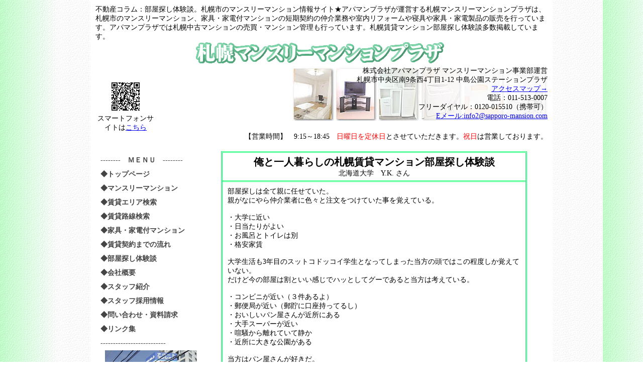

--- FILE ---
content_type: text/html
request_url: https://www.sapporo-mansion.com/mmp_taiken_detail.shtml?556892-0=0:m:10028
body_size: 4072
content:
<?xml version="1.0" encoding="shift_jis"?>
<!DOCTYPE html PUBLIC "-//W3C//DTD XHTML 1.0 Transitional//EN" "http://www.w3.org/TR/xhtml1/DTD/xhtml1-transitional.dtd">
<html xmlns="http://www.w3.org/1999/xhtml" lang="ja" xml:lang="ja">
<head>
<meta http-equiv="Content-Type" content="text/html; charset=Shift_JIS">
<title>北海道大学　Y.K. さんの部屋探し体験談-札幌マンスリーマンションプラザ</title>
<META NAME="description" content="札幌での部屋探し情報として経験者の北海道大学　Y.K.さんに体験談をお聞きしました">
<META NAME="keywords" content="北海道大学　Y.K.,体験談,札幌,部屋探し,家具付,広さ,日当り,間取">

<link rel="stylesheet" type="text/css" href="./css/mmp/mmp_base.css" />
<script type="text/javascript" src="./js/mmp/ganalytics.js"></script>
</head>
<body>
<div id="container">
不動産コラム：部屋探し体験談。札幌市のマンスリーマンション情報サイト★アパマンプラザが運営する札幌マンスリーマンションプラザは、札幌市のマンスリーマンション、家具・家電付マンションの短期契約の仲介業務や室内リフォームや寝具や家具・家電製品の販売を行っています。アパマンプラザでは札幌中古マンションの売買・マンション管理も行っています。札幌賃貸マンション部屋探し体験談多数掲載しています。 

	<div id="header">
	



<h1 class="title">
<a href="./"><img src="/images/sapporo-mansion_com/title3.gif" alt="札幌マンスリーマンションプラザ" /></a>
</h1>
<div class="qr"><img src="/images/share/smart-phone-qr.png" height="70" width="70" alt="マンスリーマンション札幌携帯サイト" /><br />スマートフォンサイトは<a href="http://apaman-plaza.co.jp/smp">こちら</a></div>
<div class="tel">
<p>
株式会社アパマンプラザ マンスリーマンション事業部運営<br />
札幌市中央区南9条西4丁目1-12 中島公園ステーションプラザ<br />
<a href="./mmp_gaiyo.shtml">アクセスマップ→</a><br />
電話：011-513-0007<br />
フリーダイヤル：0120-015510（携帯可）<br />
<a href="/cdn-cgi/l/email-protection#e1888f878ed3a1928091918e938ecc8c808f92888e8fcf828e8c">Eメール:<span class="__cf_email__" data-cfemail="e38a8d858cd1a3908293938c918cce8e828d908a8c8dcd808c8e">[email&#160;protected]</span></a><br />
</p>
</div><!-- /.tel -->

<div id="header2" style="text-align:right; clear:both">
<!--<p>【営業時間】9:15～19:15　<span style="color:#f00;">日曜日定休日</span>とさせていただきます。<span style="color:#f00;">祝日</span>は営業しています。</p>-->
<p>【営業時間】　9:15～18:45　<span style="color:#F00;">日曜日を定休日</span>とさせていただきます。<span style="color:#F00;">祝日</span>は営業しております。</p>
<!--<p><span style="color:red;">現在、スマホサイトをテスト公開中です。</span><a href="http://apaman-plaza.co.jp/smp/">スマホサイトはこちら</a></p>-->

</div><!-- /header2 -->

	</div><!-- /header -->
	
	<div id="main">
	
<div id="taiken_wrap">
	<div id="taiken_title">
		<h1>俺と一人暮らしの札幌賃貸マンション部屋探し体験談</h1>
		北海道大学　Y.K. さん
	</div>
	<div id="taiken_contents">
		部屋探しは全て親に任せていた。<p>親がなにやら仲介業者に色々と注文をつけていた事を覚えている。</p> <br />
                  <p>                    ・大学に近い <br />
                    ・日当たりがよい <br />
                    ・お風呂とトイレは別 <br />
                    ・格安家賃                  </p> <br />
                  <p>大学生活も3年目のスットコドッコイ学生となってしまった当方の頭ではこの程度しか覚えていない。 <br />
                    だけど今の部屋は割といい感じでハッとしてグーであると当方は考えている。                  </p> <br />
                  <p>・コンビニが近い（３件あるよ） <br />
                    ・郵便局が近い（郵貯に口座持ってるし） <br />
                    ・おいしいパン屋さんが近所にある <br />
                    ・大手スーパーが近い <br />
                    ・喧騒から離れていて静か <br />
                  ・近所に大きな公園がある</p> <br />
                  <p>                    当方はパン屋さんが好きだ。 <br />
                    パンはいい。焼きたては萌える。 <br />
                    知名度の低いパン屋が最高に好きだ。 <br />
                    思わず抱きしめたくなる。 <br />
                    焼きたてのクリームパンがあればご飯３杯は食べられるね。 <br />
                    それと公園。公園はいいね。 <br />
                    夜の公園は静かで落ち着く。 <br />
                    チョッピリ頭のネジが緩んだ人達が徘徊している事もあるけどとりあえず落ち着く。 <br />
                    日常から離れた非現実のような空間が提供される。 <br />
                    日頃思わず、「うるせー、エビフライぶつけんぞ！」と言いたくなる様な嫌な事があっても公園にいけば忘れられる。 <br />
                    仕事でミスをして「味噌汁で頭冷やしてこい！」とか言われても公園に行けば水に流せる。 <br />
                    日常は嫌なことの繰り返し。 <br />
                    それはもう、カンフーの修行のように繰り返す。 <br />
                    そのストレスを処理して行く為の基盤となるのが住環境である。 <br />
                    本気でムカつく奴にエコエコアザラクのように呪いの一つでもかけてやろうかと思う事もあるが、そのストレスを処理していける住環境を整えていけば何ら恐れるものはない。 <br />
                  不幸にもお部屋選びで地雷を踏んでしまった奴は玉川上水あたりで愛人とともに入水自殺の一つや二つをしてもおかしくないが、どんな環境が自分にとって理想なのかをよく見定めて仲介業者と根気良く交渉して行く事で薔薇色の生活が待っているのである。</p> <br />
                  <p>                お部屋探しはお早めに。</p>
	</div>
</div>

<p align="center"><a href="./mmp_taiken.shtml">目次へ戻る</a></p>


	</div><!-- /main -->
	
	<div id="menu">
	<p style="margin-bottom:1em;"></p>

--------　ＭＥＮＵ　--------
<h3><a href="./">◆トップページ</a></h3>
<h3><a href="./mmp_monthly.shtml">◆マンスリーマンション</a></h3>
<!--<h3><a href="./mmp_weekly.shtml">◆ウィークリーマンション</a></h3>-->
<h3><a href="./mmp_search.shtml">◆賃貸エリア検索</a></h3>
<h3><a href="./mmp_chintai_rosen.shtml">◆賃貸路線検索</a></h3> 
<!--<h3><a href="./mmp_map.shtml">◆賃貸地図検索</a></h3>-->
<h3><a href="./mmp_kagutsuki.shtml">◆家具・家電付マンション</a></h3>
<h3><a href="./mmp_flow.shtml">◆賃貸契約までの流れ</a></h3>
<h3><a href="./mmp_taiken.shtml">◆部屋探し体験談</a></h3>
<!--<h3><a href="https://www.apaman-plaza.co.jp/ap_baibai.shtml">◆売買物件検索<br />（→アパマンプラザ）</a></h3>-->
<h3><a href="./mmp_gaiyo.shtml">◆会社概要</a></h3>
<h3><a href="./mmp_staff.shtml">◆スタッフ紹介</a></h3>
<h3><a href="./mmp_recruit.shtml">◆スタッフ採用情報</a></h3>
<h3><a href="./mmp_request.shtml">◆問い合わせ・資料請求</a></h3>
<h3><a href="./mmp_link.shtml">◆リンク集</a></h3>
--------------------------
<!--
<div id="toiawase">
	お問い合わせ<br />
	011-513-0007<br />
	フリーダイヤル<br />
	0120-015-510（携帯可）<br />
	E-Mail:<br />
	<a href="mailto:info2@apaman-plaza.co.jp">info2@apaman-plaza.co.jp</a>
</div>--><!-- /toiawase -->
<div style="text-align: center;">
  <a href="mmp_staff.shtml">
    <img src="/images/sapporo-mansion_com/shugou.jpg" alt="スタッフ集合写真" />
  </a>
  <a href="./mmp_monthly.shtml">
    <img src="/images/sapporo-mansion_com/No1_mmp.png" alt="マンスリーマンションNo.1" />
  </a>
</div>

	</div><!-- /menu -->
	
	<div id="footer">
	<hr />
<p>
<table>
  <tr align="right">
   <td align="center" width="460px">
    <p class="footinfo">
  	<strong>株式会社アパマンPLAZA</strong>　北海道知事 石狩 (10) 第3992号<br />
  	〒064-0809　札幌市中央区南9条西4丁目1－12<br />
  	TEL:011-513-0007　FAX:011-513-7778<br />
        フリーダイヤル:0120-015510（携帯可）<br />
        <a href="/cdn-cgi/l/email-protection#553c3b333a6715263425253a273a7838343b263c3a3b7b363a38">Email: <span class="__cf_email__" data-cfemail="0c65626a633e4c7f6d7c7c637e6321616d627f656362226f6361">[email&#160;protected]</span></a>
    </p>
   </td>
   <td align="center" width="460">
      <table  border="0" cellspacing="3" cellpadding="2">
	<tr>
	 <th scope="col">国家資格名</th>
	 <th scope="col">人数</th>
	</tr>
	<tr>
	 <td>宅地建物取引士</td>
         <td> 10名</td>
	</tr>
        <tr>
	 <td>マンション管理士</td>
	 <td> 5名</td>
	</tr>
	<tr>
	 <td>管理業務主任者</td>
	 <td> 5名</td>
	</tr>
       </table>
　 </td>
 </tr>
</table>
</p>
<hr />

<div align="center" style="font-size:12px ">
	<a href="http://www.apaman-plaza.co.jp/" target="_blank">アパマンプラザ</a>｜
	<a href="http://www.sapporo-chintai.com/" target="_blank">札幌賃貸プラザ</a>｜
	<a href="http://www.ms-tetsujin.com/" target="_blank">マンション投資の鉄人</a>｜
	<a href="http://www.amn.jp/" target="_blank">札幌不動産管理プラザ</a>｜
	<a href="https://www.sapporo-mansion.com/" target="_blank">札幌マンスリーマンションプラザ</a>｜
	<a href="http://www.shinchiku.net/" target="_blank">札幌賃貸アパートマンション情報</a>｜<br />
	<a href="http://www.kagutsuki-mansion.com/" target="_blank">札幌家具付きマンションAvenue</a>｜
	<a href="http://www.sapporo-gakusei.com/" target="_blank">札幌マンション学生賃貸square</a>｜
	<a href="http://www.chukomansion.net/" target="_blank">札幌中古マンションnet</a>｜
	<a href="http://www.sapporo-interia.com/" target="_blank">札幌インテリア</a>
</div>
<br clear="all" /> 
<p id="c">Copyright (c) 2004-2012 札幌マンスリーマンションプラザ All rights reserved.</p>

	</div><!-- /footer -->

</div><!-- /container -->
<script data-cfasync="false" src="/cdn-cgi/scripts/5c5dd728/cloudflare-static/email-decode.min.js"></script><script defer src="https://static.cloudflareinsights.com/beacon.min.js/vcd15cbe7772f49c399c6a5babf22c1241717689176015" integrity="sha512-ZpsOmlRQV6y907TI0dKBHq9Md29nnaEIPlkf84rnaERnq6zvWvPUqr2ft8M1aS28oN72PdrCzSjY4U6VaAw1EQ==" data-cf-beacon='{"version":"2024.11.0","token":"15928a0106364f8bb3f37bc53c6eee28","r":1,"server_timing":{"name":{"cfCacheStatus":true,"cfEdge":true,"cfExtPri":true,"cfL4":true,"cfOrigin":true,"cfSpeedBrain":true},"location_startswith":null}}' crossorigin="anonymous"></script>
</body>
</html>


--- FILE ---
content_type: text/css
request_url: https://www.sapporo-mansion.com/css/mmp/mmp_base.css
body_size: 1378
content:
@charset "shift_jis";
/* mmp base css */

h1,h2,h3,h4,h5,h6,p,ul,ol,dl{
	margin:0px;
	padding:0px;
}


/* ページレイアウト */
/*	body
/		#container
/			#header
/			#manu
/			#footer
/		
/
/------------------------------*/


body{
	margin: 0px;
	padding: 0px;
	background:url(/images/sapporo-mansion_com/back.gif);
}
@media print { 
body { background-image:none;}
}

#container{
	width:900px;
	margin: 0 auto;
	padding:10px;
	background:#fff;
	font-size: 14px;
}

#header{
}

#menu{
	float:left;
	width:200px;
	padding:10px;
	text-align:left;
	line-height:2em;
	font-weight:bold;
	color: #444;
}

#main{
	float:right;
	width:670px;
	text-align:left;
}

#footer{
	clear:both;
	text-align:center;
}

/* /レイアウト */


/* スタイル */

/* ヘッダ */

#header{
	text-align:center;
}
#header h2{
	font-size:12px;
	font-weight:normal;
	margin:10px;
}

#header h1.title{
	/*background:url(../../images/sapporo-mansion_com/title3.gif) no-repeat;*/
	width:700px;
	height:50px;
	/*display:block;*/
	/*float:right;*/
}
#header h1.title a{
	text-align:right;
	font-size:10px;
	color:white;
	display:block;
}
#header .qr{
	width:120px;
	float:left;
	margin-top:25px;
	text-align:center;
	clear:both;
}
#header .tel{
	/*clear:both;*/
	width:700px;/*500px*/
	float:right;
	text-align:right;
	background: url(/images/share/kaguphoto.jpg) no-repeat right top;
}


/* メニュー */
#menu h3{ font-size:14px;}
#menu a:link { color: #444; text-decoration: none;}
#menu a:visited { color: #444; text-decoration: none;}
#menu a:active { color: red; }
#menu a:hover { color: red; }



/* ----- ログイン ----- */
.admin{
	font-size: 12px;
	line-height: 1.5em;
	text-align:center;
	margin: 5px;
	display: block;
	color: #000000;
	background-color: #ceffce;
}
/* ----- /ログイン ----- */

/*------ここまで整理済---------*/




/* 契約の流れ　メイン */
#flow{
	margin:10px auto;
	padding:30px;
	border:thin #333 solid;
}
#flow img{margin:10px 200px;}
/* /契約の流れ　メイン */


#gaiyo{width:550px;text-align:left;}
#gaiyo th{text-align:center;}
#access{float:left;width:250px;}
.subtitle{display:none;}

#staff{
	text-align:left;
	margin:5px 10px;
}
#staff p{
	color:orange;
	font-weight:bold;
	margin:2px 36px;
}
#staff span{color:gray;font-size:12px;}

/*部屋探し体験談*/
/* list */
#taiken{
	margin:5px 20px;
}
#taiken li{margin:5px;}
/* /list */
/* detail */
#taiken_wrap{background:#fff;border:3px double #0F6;width:90%; margin:20px;}
#taiken_title{border-bottom:3px double #0F6;padding:5px 0px; text-align:center;}
#taiken_title h1{font-size:20px;}
#taiken_contents{padding:10px;}
/* /detail */

/* 物件画像 */
#pb{
	margin:20px auto;
	width:760px;
	background:#fff;
}
#pic-list{
	margin:15px;
	float:left;
	width:366px;
	height:500px;
	font-size:12px;
}
.pic{
	text-align:center;
	border:1px solid gray;
	width:120px;
	height:104px;
	float:left;
}
#pic-r{
	margin:70px 20px;
	width:300px;
	height:400px;
	float:right;
}
.ms_name{
	display:block;
	background:#339;
	font-size:18px;
	height:45px;
	line-height:45px
}
.ms_name a{
	display:block;
	color:white !important;
	vertical-align:middle;
}


/* リスト表示 */
.clist{
/*	position:relative;
	top:0px;
	left:0px;*/
	width:320px;
	float:left;
	text-align:center;
	margin:0px;
}
.clist img{
/*	display:bolck;
	position:absolute;
	top:0px;
	left:0px;*/
	border:none;
	margin:0px;
	float:left;
}

.lt, .scm{
	font-weight:normal;
	font-size:13px;
	width:230px;
}
.lt{
/*	position:absolute;
	top:0px;
	left:90px;*/
	background:#ceffce;
	float:right;
}
.lc .空室予定{color:#ff0099;}
.lc{
/*	position:absolute;
	top:30px;
	left:90px;
	width:220px;*/
	line-height:1.2em;
}

#shiborikomi{
	margin:0px;
	display:inline;
}
.scm .あり{color:#000;}

/* 短期契約 */
.tanki{
	/*background:url(./images/apaman-plaza_co_jp/chintai/kagu2.jpg) no-repeat;*/
	background-image: url(/images/apaman-plaza_co_jp/chintai/kagu2.jpg);
	background-repeat: no-repeat;
	background-position: right;
	width:580px;
	height:200px;
	border:#666 thin solid;
	padding-left:20px;
	margin: 1em;
	text-align:left;
	line-height:1.5em;
}
/*.tanki h2{
	padding:10px;
}*/
/*.tanki b{
	display:block;
	margin:10px 0px 0px 0px;
}*/
.なし{display:none;}
.あり{color:#06c;}




/* フッタ */
#c{
	color:gray;
	font-size:12px;
}
#t{
	width:800px;
	background:#999999;
	color:#fff;
	line-height:20px;
}
#banner p{
	width:200px;
	height:80px;
	display:block;
	float:left;
	font-size: 13px;
}

.red{color:red;}

/*Google map*/
#map_canvas{
	width:600px;
	height:460px;
	text-align:left;
}
